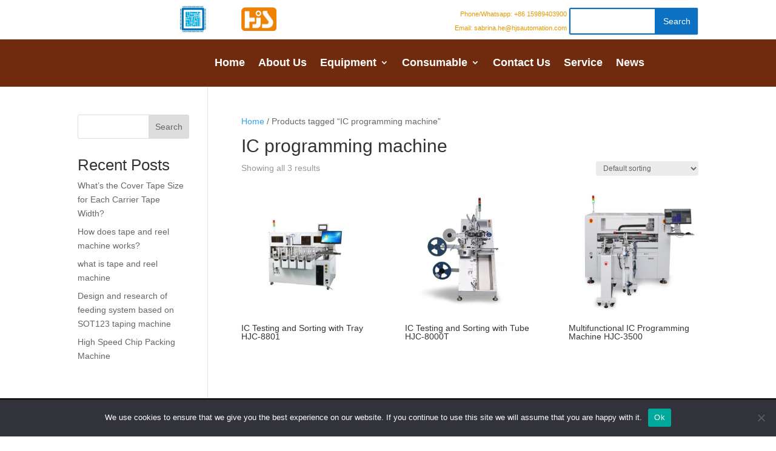

--- FILE ---
content_type: text/html; charset=utf-8
request_url: https://www.google.com/recaptcha/api2/anchor?ar=1&k=6LfppdAkAAAAALcLzcWzoA_2bl8gEYt33VY2vGmD&co=aHR0cHM6Ly93d3cuc21kdGFwaW5nLmNvbTo0NDM.&hl=en&v=N67nZn4AqZkNcbeMu4prBgzg&size=invisible&anchor-ms=20000&execute-ms=30000&cb=mpygfvsw97wo
body_size: 48926
content:
<!DOCTYPE HTML><html dir="ltr" lang="en"><head><meta http-equiv="Content-Type" content="text/html; charset=UTF-8">
<meta http-equiv="X-UA-Compatible" content="IE=edge">
<title>reCAPTCHA</title>
<style type="text/css">
/* cyrillic-ext */
@font-face {
  font-family: 'Roboto';
  font-style: normal;
  font-weight: 400;
  font-stretch: 100%;
  src: url(//fonts.gstatic.com/s/roboto/v48/KFO7CnqEu92Fr1ME7kSn66aGLdTylUAMa3GUBHMdazTgWw.woff2) format('woff2');
  unicode-range: U+0460-052F, U+1C80-1C8A, U+20B4, U+2DE0-2DFF, U+A640-A69F, U+FE2E-FE2F;
}
/* cyrillic */
@font-face {
  font-family: 'Roboto';
  font-style: normal;
  font-weight: 400;
  font-stretch: 100%;
  src: url(//fonts.gstatic.com/s/roboto/v48/KFO7CnqEu92Fr1ME7kSn66aGLdTylUAMa3iUBHMdazTgWw.woff2) format('woff2');
  unicode-range: U+0301, U+0400-045F, U+0490-0491, U+04B0-04B1, U+2116;
}
/* greek-ext */
@font-face {
  font-family: 'Roboto';
  font-style: normal;
  font-weight: 400;
  font-stretch: 100%;
  src: url(//fonts.gstatic.com/s/roboto/v48/KFO7CnqEu92Fr1ME7kSn66aGLdTylUAMa3CUBHMdazTgWw.woff2) format('woff2');
  unicode-range: U+1F00-1FFF;
}
/* greek */
@font-face {
  font-family: 'Roboto';
  font-style: normal;
  font-weight: 400;
  font-stretch: 100%;
  src: url(//fonts.gstatic.com/s/roboto/v48/KFO7CnqEu92Fr1ME7kSn66aGLdTylUAMa3-UBHMdazTgWw.woff2) format('woff2');
  unicode-range: U+0370-0377, U+037A-037F, U+0384-038A, U+038C, U+038E-03A1, U+03A3-03FF;
}
/* math */
@font-face {
  font-family: 'Roboto';
  font-style: normal;
  font-weight: 400;
  font-stretch: 100%;
  src: url(//fonts.gstatic.com/s/roboto/v48/KFO7CnqEu92Fr1ME7kSn66aGLdTylUAMawCUBHMdazTgWw.woff2) format('woff2');
  unicode-range: U+0302-0303, U+0305, U+0307-0308, U+0310, U+0312, U+0315, U+031A, U+0326-0327, U+032C, U+032F-0330, U+0332-0333, U+0338, U+033A, U+0346, U+034D, U+0391-03A1, U+03A3-03A9, U+03B1-03C9, U+03D1, U+03D5-03D6, U+03F0-03F1, U+03F4-03F5, U+2016-2017, U+2034-2038, U+203C, U+2040, U+2043, U+2047, U+2050, U+2057, U+205F, U+2070-2071, U+2074-208E, U+2090-209C, U+20D0-20DC, U+20E1, U+20E5-20EF, U+2100-2112, U+2114-2115, U+2117-2121, U+2123-214F, U+2190, U+2192, U+2194-21AE, U+21B0-21E5, U+21F1-21F2, U+21F4-2211, U+2213-2214, U+2216-22FF, U+2308-230B, U+2310, U+2319, U+231C-2321, U+2336-237A, U+237C, U+2395, U+239B-23B7, U+23D0, U+23DC-23E1, U+2474-2475, U+25AF, U+25B3, U+25B7, U+25BD, U+25C1, U+25CA, U+25CC, U+25FB, U+266D-266F, U+27C0-27FF, U+2900-2AFF, U+2B0E-2B11, U+2B30-2B4C, U+2BFE, U+3030, U+FF5B, U+FF5D, U+1D400-1D7FF, U+1EE00-1EEFF;
}
/* symbols */
@font-face {
  font-family: 'Roboto';
  font-style: normal;
  font-weight: 400;
  font-stretch: 100%;
  src: url(//fonts.gstatic.com/s/roboto/v48/KFO7CnqEu92Fr1ME7kSn66aGLdTylUAMaxKUBHMdazTgWw.woff2) format('woff2');
  unicode-range: U+0001-000C, U+000E-001F, U+007F-009F, U+20DD-20E0, U+20E2-20E4, U+2150-218F, U+2190, U+2192, U+2194-2199, U+21AF, U+21E6-21F0, U+21F3, U+2218-2219, U+2299, U+22C4-22C6, U+2300-243F, U+2440-244A, U+2460-24FF, U+25A0-27BF, U+2800-28FF, U+2921-2922, U+2981, U+29BF, U+29EB, U+2B00-2BFF, U+4DC0-4DFF, U+FFF9-FFFB, U+10140-1018E, U+10190-1019C, U+101A0, U+101D0-101FD, U+102E0-102FB, U+10E60-10E7E, U+1D2C0-1D2D3, U+1D2E0-1D37F, U+1F000-1F0FF, U+1F100-1F1AD, U+1F1E6-1F1FF, U+1F30D-1F30F, U+1F315, U+1F31C, U+1F31E, U+1F320-1F32C, U+1F336, U+1F378, U+1F37D, U+1F382, U+1F393-1F39F, U+1F3A7-1F3A8, U+1F3AC-1F3AF, U+1F3C2, U+1F3C4-1F3C6, U+1F3CA-1F3CE, U+1F3D4-1F3E0, U+1F3ED, U+1F3F1-1F3F3, U+1F3F5-1F3F7, U+1F408, U+1F415, U+1F41F, U+1F426, U+1F43F, U+1F441-1F442, U+1F444, U+1F446-1F449, U+1F44C-1F44E, U+1F453, U+1F46A, U+1F47D, U+1F4A3, U+1F4B0, U+1F4B3, U+1F4B9, U+1F4BB, U+1F4BF, U+1F4C8-1F4CB, U+1F4D6, U+1F4DA, U+1F4DF, U+1F4E3-1F4E6, U+1F4EA-1F4ED, U+1F4F7, U+1F4F9-1F4FB, U+1F4FD-1F4FE, U+1F503, U+1F507-1F50B, U+1F50D, U+1F512-1F513, U+1F53E-1F54A, U+1F54F-1F5FA, U+1F610, U+1F650-1F67F, U+1F687, U+1F68D, U+1F691, U+1F694, U+1F698, U+1F6AD, U+1F6B2, U+1F6B9-1F6BA, U+1F6BC, U+1F6C6-1F6CF, U+1F6D3-1F6D7, U+1F6E0-1F6EA, U+1F6F0-1F6F3, U+1F6F7-1F6FC, U+1F700-1F7FF, U+1F800-1F80B, U+1F810-1F847, U+1F850-1F859, U+1F860-1F887, U+1F890-1F8AD, U+1F8B0-1F8BB, U+1F8C0-1F8C1, U+1F900-1F90B, U+1F93B, U+1F946, U+1F984, U+1F996, U+1F9E9, U+1FA00-1FA6F, U+1FA70-1FA7C, U+1FA80-1FA89, U+1FA8F-1FAC6, U+1FACE-1FADC, U+1FADF-1FAE9, U+1FAF0-1FAF8, U+1FB00-1FBFF;
}
/* vietnamese */
@font-face {
  font-family: 'Roboto';
  font-style: normal;
  font-weight: 400;
  font-stretch: 100%;
  src: url(//fonts.gstatic.com/s/roboto/v48/KFO7CnqEu92Fr1ME7kSn66aGLdTylUAMa3OUBHMdazTgWw.woff2) format('woff2');
  unicode-range: U+0102-0103, U+0110-0111, U+0128-0129, U+0168-0169, U+01A0-01A1, U+01AF-01B0, U+0300-0301, U+0303-0304, U+0308-0309, U+0323, U+0329, U+1EA0-1EF9, U+20AB;
}
/* latin-ext */
@font-face {
  font-family: 'Roboto';
  font-style: normal;
  font-weight: 400;
  font-stretch: 100%;
  src: url(//fonts.gstatic.com/s/roboto/v48/KFO7CnqEu92Fr1ME7kSn66aGLdTylUAMa3KUBHMdazTgWw.woff2) format('woff2');
  unicode-range: U+0100-02BA, U+02BD-02C5, U+02C7-02CC, U+02CE-02D7, U+02DD-02FF, U+0304, U+0308, U+0329, U+1D00-1DBF, U+1E00-1E9F, U+1EF2-1EFF, U+2020, U+20A0-20AB, U+20AD-20C0, U+2113, U+2C60-2C7F, U+A720-A7FF;
}
/* latin */
@font-face {
  font-family: 'Roboto';
  font-style: normal;
  font-weight: 400;
  font-stretch: 100%;
  src: url(//fonts.gstatic.com/s/roboto/v48/KFO7CnqEu92Fr1ME7kSn66aGLdTylUAMa3yUBHMdazQ.woff2) format('woff2');
  unicode-range: U+0000-00FF, U+0131, U+0152-0153, U+02BB-02BC, U+02C6, U+02DA, U+02DC, U+0304, U+0308, U+0329, U+2000-206F, U+20AC, U+2122, U+2191, U+2193, U+2212, U+2215, U+FEFF, U+FFFD;
}
/* cyrillic-ext */
@font-face {
  font-family: 'Roboto';
  font-style: normal;
  font-weight: 500;
  font-stretch: 100%;
  src: url(//fonts.gstatic.com/s/roboto/v48/KFO7CnqEu92Fr1ME7kSn66aGLdTylUAMa3GUBHMdazTgWw.woff2) format('woff2');
  unicode-range: U+0460-052F, U+1C80-1C8A, U+20B4, U+2DE0-2DFF, U+A640-A69F, U+FE2E-FE2F;
}
/* cyrillic */
@font-face {
  font-family: 'Roboto';
  font-style: normal;
  font-weight: 500;
  font-stretch: 100%;
  src: url(//fonts.gstatic.com/s/roboto/v48/KFO7CnqEu92Fr1ME7kSn66aGLdTylUAMa3iUBHMdazTgWw.woff2) format('woff2');
  unicode-range: U+0301, U+0400-045F, U+0490-0491, U+04B0-04B1, U+2116;
}
/* greek-ext */
@font-face {
  font-family: 'Roboto';
  font-style: normal;
  font-weight: 500;
  font-stretch: 100%;
  src: url(//fonts.gstatic.com/s/roboto/v48/KFO7CnqEu92Fr1ME7kSn66aGLdTylUAMa3CUBHMdazTgWw.woff2) format('woff2');
  unicode-range: U+1F00-1FFF;
}
/* greek */
@font-face {
  font-family: 'Roboto';
  font-style: normal;
  font-weight: 500;
  font-stretch: 100%;
  src: url(//fonts.gstatic.com/s/roboto/v48/KFO7CnqEu92Fr1ME7kSn66aGLdTylUAMa3-UBHMdazTgWw.woff2) format('woff2');
  unicode-range: U+0370-0377, U+037A-037F, U+0384-038A, U+038C, U+038E-03A1, U+03A3-03FF;
}
/* math */
@font-face {
  font-family: 'Roboto';
  font-style: normal;
  font-weight: 500;
  font-stretch: 100%;
  src: url(//fonts.gstatic.com/s/roboto/v48/KFO7CnqEu92Fr1ME7kSn66aGLdTylUAMawCUBHMdazTgWw.woff2) format('woff2');
  unicode-range: U+0302-0303, U+0305, U+0307-0308, U+0310, U+0312, U+0315, U+031A, U+0326-0327, U+032C, U+032F-0330, U+0332-0333, U+0338, U+033A, U+0346, U+034D, U+0391-03A1, U+03A3-03A9, U+03B1-03C9, U+03D1, U+03D5-03D6, U+03F0-03F1, U+03F4-03F5, U+2016-2017, U+2034-2038, U+203C, U+2040, U+2043, U+2047, U+2050, U+2057, U+205F, U+2070-2071, U+2074-208E, U+2090-209C, U+20D0-20DC, U+20E1, U+20E5-20EF, U+2100-2112, U+2114-2115, U+2117-2121, U+2123-214F, U+2190, U+2192, U+2194-21AE, U+21B0-21E5, U+21F1-21F2, U+21F4-2211, U+2213-2214, U+2216-22FF, U+2308-230B, U+2310, U+2319, U+231C-2321, U+2336-237A, U+237C, U+2395, U+239B-23B7, U+23D0, U+23DC-23E1, U+2474-2475, U+25AF, U+25B3, U+25B7, U+25BD, U+25C1, U+25CA, U+25CC, U+25FB, U+266D-266F, U+27C0-27FF, U+2900-2AFF, U+2B0E-2B11, U+2B30-2B4C, U+2BFE, U+3030, U+FF5B, U+FF5D, U+1D400-1D7FF, U+1EE00-1EEFF;
}
/* symbols */
@font-face {
  font-family: 'Roboto';
  font-style: normal;
  font-weight: 500;
  font-stretch: 100%;
  src: url(//fonts.gstatic.com/s/roboto/v48/KFO7CnqEu92Fr1ME7kSn66aGLdTylUAMaxKUBHMdazTgWw.woff2) format('woff2');
  unicode-range: U+0001-000C, U+000E-001F, U+007F-009F, U+20DD-20E0, U+20E2-20E4, U+2150-218F, U+2190, U+2192, U+2194-2199, U+21AF, U+21E6-21F0, U+21F3, U+2218-2219, U+2299, U+22C4-22C6, U+2300-243F, U+2440-244A, U+2460-24FF, U+25A0-27BF, U+2800-28FF, U+2921-2922, U+2981, U+29BF, U+29EB, U+2B00-2BFF, U+4DC0-4DFF, U+FFF9-FFFB, U+10140-1018E, U+10190-1019C, U+101A0, U+101D0-101FD, U+102E0-102FB, U+10E60-10E7E, U+1D2C0-1D2D3, U+1D2E0-1D37F, U+1F000-1F0FF, U+1F100-1F1AD, U+1F1E6-1F1FF, U+1F30D-1F30F, U+1F315, U+1F31C, U+1F31E, U+1F320-1F32C, U+1F336, U+1F378, U+1F37D, U+1F382, U+1F393-1F39F, U+1F3A7-1F3A8, U+1F3AC-1F3AF, U+1F3C2, U+1F3C4-1F3C6, U+1F3CA-1F3CE, U+1F3D4-1F3E0, U+1F3ED, U+1F3F1-1F3F3, U+1F3F5-1F3F7, U+1F408, U+1F415, U+1F41F, U+1F426, U+1F43F, U+1F441-1F442, U+1F444, U+1F446-1F449, U+1F44C-1F44E, U+1F453, U+1F46A, U+1F47D, U+1F4A3, U+1F4B0, U+1F4B3, U+1F4B9, U+1F4BB, U+1F4BF, U+1F4C8-1F4CB, U+1F4D6, U+1F4DA, U+1F4DF, U+1F4E3-1F4E6, U+1F4EA-1F4ED, U+1F4F7, U+1F4F9-1F4FB, U+1F4FD-1F4FE, U+1F503, U+1F507-1F50B, U+1F50D, U+1F512-1F513, U+1F53E-1F54A, U+1F54F-1F5FA, U+1F610, U+1F650-1F67F, U+1F687, U+1F68D, U+1F691, U+1F694, U+1F698, U+1F6AD, U+1F6B2, U+1F6B9-1F6BA, U+1F6BC, U+1F6C6-1F6CF, U+1F6D3-1F6D7, U+1F6E0-1F6EA, U+1F6F0-1F6F3, U+1F6F7-1F6FC, U+1F700-1F7FF, U+1F800-1F80B, U+1F810-1F847, U+1F850-1F859, U+1F860-1F887, U+1F890-1F8AD, U+1F8B0-1F8BB, U+1F8C0-1F8C1, U+1F900-1F90B, U+1F93B, U+1F946, U+1F984, U+1F996, U+1F9E9, U+1FA00-1FA6F, U+1FA70-1FA7C, U+1FA80-1FA89, U+1FA8F-1FAC6, U+1FACE-1FADC, U+1FADF-1FAE9, U+1FAF0-1FAF8, U+1FB00-1FBFF;
}
/* vietnamese */
@font-face {
  font-family: 'Roboto';
  font-style: normal;
  font-weight: 500;
  font-stretch: 100%;
  src: url(//fonts.gstatic.com/s/roboto/v48/KFO7CnqEu92Fr1ME7kSn66aGLdTylUAMa3OUBHMdazTgWw.woff2) format('woff2');
  unicode-range: U+0102-0103, U+0110-0111, U+0128-0129, U+0168-0169, U+01A0-01A1, U+01AF-01B0, U+0300-0301, U+0303-0304, U+0308-0309, U+0323, U+0329, U+1EA0-1EF9, U+20AB;
}
/* latin-ext */
@font-face {
  font-family: 'Roboto';
  font-style: normal;
  font-weight: 500;
  font-stretch: 100%;
  src: url(//fonts.gstatic.com/s/roboto/v48/KFO7CnqEu92Fr1ME7kSn66aGLdTylUAMa3KUBHMdazTgWw.woff2) format('woff2');
  unicode-range: U+0100-02BA, U+02BD-02C5, U+02C7-02CC, U+02CE-02D7, U+02DD-02FF, U+0304, U+0308, U+0329, U+1D00-1DBF, U+1E00-1E9F, U+1EF2-1EFF, U+2020, U+20A0-20AB, U+20AD-20C0, U+2113, U+2C60-2C7F, U+A720-A7FF;
}
/* latin */
@font-face {
  font-family: 'Roboto';
  font-style: normal;
  font-weight: 500;
  font-stretch: 100%;
  src: url(//fonts.gstatic.com/s/roboto/v48/KFO7CnqEu92Fr1ME7kSn66aGLdTylUAMa3yUBHMdazQ.woff2) format('woff2');
  unicode-range: U+0000-00FF, U+0131, U+0152-0153, U+02BB-02BC, U+02C6, U+02DA, U+02DC, U+0304, U+0308, U+0329, U+2000-206F, U+20AC, U+2122, U+2191, U+2193, U+2212, U+2215, U+FEFF, U+FFFD;
}
/* cyrillic-ext */
@font-face {
  font-family: 'Roboto';
  font-style: normal;
  font-weight: 900;
  font-stretch: 100%;
  src: url(//fonts.gstatic.com/s/roboto/v48/KFO7CnqEu92Fr1ME7kSn66aGLdTylUAMa3GUBHMdazTgWw.woff2) format('woff2');
  unicode-range: U+0460-052F, U+1C80-1C8A, U+20B4, U+2DE0-2DFF, U+A640-A69F, U+FE2E-FE2F;
}
/* cyrillic */
@font-face {
  font-family: 'Roboto';
  font-style: normal;
  font-weight: 900;
  font-stretch: 100%;
  src: url(//fonts.gstatic.com/s/roboto/v48/KFO7CnqEu92Fr1ME7kSn66aGLdTylUAMa3iUBHMdazTgWw.woff2) format('woff2');
  unicode-range: U+0301, U+0400-045F, U+0490-0491, U+04B0-04B1, U+2116;
}
/* greek-ext */
@font-face {
  font-family: 'Roboto';
  font-style: normal;
  font-weight: 900;
  font-stretch: 100%;
  src: url(//fonts.gstatic.com/s/roboto/v48/KFO7CnqEu92Fr1ME7kSn66aGLdTylUAMa3CUBHMdazTgWw.woff2) format('woff2');
  unicode-range: U+1F00-1FFF;
}
/* greek */
@font-face {
  font-family: 'Roboto';
  font-style: normal;
  font-weight: 900;
  font-stretch: 100%;
  src: url(//fonts.gstatic.com/s/roboto/v48/KFO7CnqEu92Fr1ME7kSn66aGLdTylUAMa3-UBHMdazTgWw.woff2) format('woff2');
  unicode-range: U+0370-0377, U+037A-037F, U+0384-038A, U+038C, U+038E-03A1, U+03A3-03FF;
}
/* math */
@font-face {
  font-family: 'Roboto';
  font-style: normal;
  font-weight: 900;
  font-stretch: 100%;
  src: url(//fonts.gstatic.com/s/roboto/v48/KFO7CnqEu92Fr1ME7kSn66aGLdTylUAMawCUBHMdazTgWw.woff2) format('woff2');
  unicode-range: U+0302-0303, U+0305, U+0307-0308, U+0310, U+0312, U+0315, U+031A, U+0326-0327, U+032C, U+032F-0330, U+0332-0333, U+0338, U+033A, U+0346, U+034D, U+0391-03A1, U+03A3-03A9, U+03B1-03C9, U+03D1, U+03D5-03D6, U+03F0-03F1, U+03F4-03F5, U+2016-2017, U+2034-2038, U+203C, U+2040, U+2043, U+2047, U+2050, U+2057, U+205F, U+2070-2071, U+2074-208E, U+2090-209C, U+20D0-20DC, U+20E1, U+20E5-20EF, U+2100-2112, U+2114-2115, U+2117-2121, U+2123-214F, U+2190, U+2192, U+2194-21AE, U+21B0-21E5, U+21F1-21F2, U+21F4-2211, U+2213-2214, U+2216-22FF, U+2308-230B, U+2310, U+2319, U+231C-2321, U+2336-237A, U+237C, U+2395, U+239B-23B7, U+23D0, U+23DC-23E1, U+2474-2475, U+25AF, U+25B3, U+25B7, U+25BD, U+25C1, U+25CA, U+25CC, U+25FB, U+266D-266F, U+27C0-27FF, U+2900-2AFF, U+2B0E-2B11, U+2B30-2B4C, U+2BFE, U+3030, U+FF5B, U+FF5D, U+1D400-1D7FF, U+1EE00-1EEFF;
}
/* symbols */
@font-face {
  font-family: 'Roboto';
  font-style: normal;
  font-weight: 900;
  font-stretch: 100%;
  src: url(//fonts.gstatic.com/s/roboto/v48/KFO7CnqEu92Fr1ME7kSn66aGLdTylUAMaxKUBHMdazTgWw.woff2) format('woff2');
  unicode-range: U+0001-000C, U+000E-001F, U+007F-009F, U+20DD-20E0, U+20E2-20E4, U+2150-218F, U+2190, U+2192, U+2194-2199, U+21AF, U+21E6-21F0, U+21F3, U+2218-2219, U+2299, U+22C4-22C6, U+2300-243F, U+2440-244A, U+2460-24FF, U+25A0-27BF, U+2800-28FF, U+2921-2922, U+2981, U+29BF, U+29EB, U+2B00-2BFF, U+4DC0-4DFF, U+FFF9-FFFB, U+10140-1018E, U+10190-1019C, U+101A0, U+101D0-101FD, U+102E0-102FB, U+10E60-10E7E, U+1D2C0-1D2D3, U+1D2E0-1D37F, U+1F000-1F0FF, U+1F100-1F1AD, U+1F1E6-1F1FF, U+1F30D-1F30F, U+1F315, U+1F31C, U+1F31E, U+1F320-1F32C, U+1F336, U+1F378, U+1F37D, U+1F382, U+1F393-1F39F, U+1F3A7-1F3A8, U+1F3AC-1F3AF, U+1F3C2, U+1F3C4-1F3C6, U+1F3CA-1F3CE, U+1F3D4-1F3E0, U+1F3ED, U+1F3F1-1F3F3, U+1F3F5-1F3F7, U+1F408, U+1F415, U+1F41F, U+1F426, U+1F43F, U+1F441-1F442, U+1F444, U+1F446-1F449, U+1F44C-1F44E, U+1F453, U+1F46A, U+1F47D, U+1F4A3, U+1F4B0, U+1F4B3, U+1F4B9, U+1F4BB, U+1F4BF, U+1F4C8-1F4CB, U+1F4D6, U+1F4DA, U+1F4DF, U+1F4E3-1F4E6, U+1F4EA-1F4ED, U+1F4F7, U+1F4F9-1F4FB, U+1F4FD-1F4FE, U+1F503, U+1F507-1F50B, U+1F50D, U+1F512-1F513, U+1F53E-1F54A, U+1F54F-1F5FA, U+1F610, U+1F650-1F67F, U+1F687, U+1F68D, U+1F691, U+1F694, U+1F698, U+1F6AD, U+1F6B2, U+1F6B9-1F6BA, U+1F6BC, U+1F6C6-1F6CF, U+1F6D3-1F6D7, U+1F6E0-1F6EA, U+1F6F0-1F6F3, U+1F6F7-1F6FC, U+1F700-1F7FF, U+1F800-1F80B, U+1F810-1F847, U+1F850-1F859, U+1F860-1F887, U+1F890-1F8AD, U+1F8B0-1F8BB, U+1F8C0-1F8C1, U+1F900-1F90B, U+1F93B, U+1F946, U+1F984, U+1F996, U+1F9E9, U+1FA00-1FA6F, U+1FA70-1FA7C, U+1FA80-1FA89, U+1FA8F-1FAC6, U+1FACE-1FADC, U+1FADF-1FAE9, U+1FAF0-1FAF8, U+1FB00-1FBFF;
}
/* vietnamese */
@font-face {
  font-family: 'Roboto';
  font-style: normal;
  font-weight: 900;
  font-stretch: 100%;
  src: url(//fonts.gstatic.com/s/roboto/v48/KFO7CnqEu92Fr1ME7kSn66aGLdTylUAMa3OUBHMdazTgWw.woff2) format('woff2');
  unicode-range: U+0102-0103, U+0110-0111, U+0128-0129, U+0168-0169, U+01A0-01A1, U+01AF-01B0, U+0300-0301, U+0303-0304, U+0308-0309, U+0323, U+0329, U+1EA0-1EF9, U+20AB;
}
/* latin-ext */
@font-face {
  font-family: 'Roboto';
  font-style: normal;
  font-weight: 900;
  font-stretch: 100%;
  src: url(//fonts.gstatic.com/s/roboto/v48/KFO7CnqEu92Fr1ME7kSn66aGLdTylUAMa3KUBHMdazTgWw.woff2) format('woff2');
  unicode-range: U+0100-02BA, U+02BD-02C5, U+02C7-02CC, U+02CE-02D7, U+02DD-02FF, U+0304, U+0308, U+0329, U+1D00-1DBF, U+1E00-1E9F, U+1EF2-1EFF, U+2020, U+20A0-20AB, U+20AD-20C0, U+2113, U+2C60-2C7F, U+A720-A7FF;
}
/* latin */
@font-face {
  font-family: 'Roboto';
  font-style: normal;
  font-weight: 900;
  font-stretch: 100%;
  src: url(//fonts.gstatic.com/s/roboto/v48/KFO7CnqEu92Fr1ME7kSn66aGLdTylUAMa3yUBHMdazQ.woff2) format('woff2');
  unicode-range: U+0000-00FF, U+0131, U+0152-0153, U+02BB-02BC, U+02C6, U+02DA, U+02DC, U+0304, U+0308, U+0329, U+2000-206F, U+20AC, U+2122, U+2191, U+2193, U+2212, U+2215, U+FEFF, U+FFFD;
}

</style>
<link rel="stylesheet" type="text/css" href="https://www.gstatic.com/recaptcha/releases/N67nZn4AqZkNcbeMu4prBgzg/styles__ltr.css">
<script nonce="5c7Kt8OHGq12zSZlWXNitA" type="text/javascript">window['__recaptcha_api'] = 'https://www.google.com/recaptcha/api2/';</script>
<script type="text/javascript" src="https://www.gstatic.com/recaptcha/releases/N67nZn4AqZkNcbeMu4prBgzg/recaptcha__en.js" nonce="5c7Kt8OHGq12zSZlWXNitA">
      
    </script></head>
<body><div id="rc-anchor-alert" class="rc-anchor-alert"></div>
<input type="hidden" id="recaptcha-token" value="[base64]">
<script type="text/javascript" nonce="5c7Kt8OHGq12zSZlWXNitA">
      recaptcha.anchor.Main.init("[\x22ainput\x22,[\x22bgdata\x22,\x22\x22,\[base64]/[base64]/[base64]/[base64]/[base64]/[base64]/[base64]/[base64]/bmV3IFlbcV0oQVswXSk6aD09Mj9uZXcgWVtxXShBWzBdLEFbMV0pOmg9PTM/bmV3IFlbcV0oQVswXSxBWzFdLEFbMl0pOmg9PTQ/[base64]/aXcoSS5ILEkpOngoOCx0cnVlLEkpfSxFMj12LnJlcXVlc3RJZGxlQ2FsbGJhY2s/[base64]/[base64]/[base64]/[base64]\\u003d\x22,\[base64]\\u003d\x22,\x22wrFgw5VJw6YOw4o8Jx3CihnDqncGw5TCoBpCC8OOwoEgwp5fCMKbw6zCqcOIPsK9wo/DqA3CmgHCjDbDlsKEESUuwqthWXIPwpTDononIhvCk8K0O8KXNUXDrMOER8OJUsKmQ1bDvCXCrMOaXUsmRMOqc8KRworDoX/Ds1sdwqrDhMOmV8Ohw53CpEnDicODw5/DvsKALsOAwpHDoRRsw6pyI8KWw6PDmXdWSW3DiDtdw6/CjsKfVsO1w5zDkMKQCMK0w5xbTMOhUMKQIcK7K2wgwplowrF+woRewrPDhmRowpxRQV/CrkwzwrrDmsOUGSc1f3FVSSLDhMOewpnDoj55w6kgHxxzAnBMwqM9W38oIU03Gk/ChA15w6nDpyHCjcKrw53CmXx7Lm0owpDDiEfCpMOrw6Z8w4Zdw7XDrcKawoMvbRLCh8K3wrUPwoRnwpzCmcKGw4rDukVXezJaw6xVN3AhVB7Dj8KuwrtRYXdGXmM/wq3CoV7Dt2zDqSDCuC/DnMKdXjo4w7HDug1Qw4XCi8OINg/Dm8OHesKxwpJnYMKyw7RFCB7DsH7DrmzDlEp+wolhw7cDZcKxw6k0wpBBIipiw7XCpgzDgkU/[base64]/[base64]/CvMOmMSBiwqI8w6oBHR/DgVxLMcOhwqh8wp/DjS91woNTU8ORQMKTwrjCkcKRwpzCk2sswohBwrvCgMOIwozDrW7Do8OmCMKlwp7CizJCAHciHjfCs8K1wolMw6pEwqEwIsKdLMKUwqLDuAXCtiwRw7xxBX/DqcK6wrtceEhnPcKFwrcsZ8OXdmV9w7AlwoNhCynCrsORw4/CisOeKQxnw77DkcKOwrHDsRLDnFnDm2/CscOFw45Ew6wJw7/[base64]/DocK7w5QXNzLCiMOaZXRhEcK9wrTCqsKhw6/Du8OFw4/[base64]/N0jDlUHClMOBb8OlEcKFOhUPwqHCjE8Cw7jCrFHCjsOnYsK/OlfCr8KDwobDpsK6w6I5w5HCoMOnwpfCjV9MwpxNMVrDo8K3w7fCqsKfUTUnERkwwo8/bsKhwoVpIMOQwpzDqsKtwrPDoMKGw7Nlw5vDlMOZw6ZPwptQwr7CvQoKW8KtYWdOwo3DiMOzwp1Hw69aw6LCshY0YcO/PsOQERolSVdUOVURBw7CozvDownCrcKkwpEvwpPDtMO9WGA3bj9Qw5Ntf8O7wpfDlMKnwp0sX8OTwqgle8OEwoA9esOhH2HChMKxah/[base64]/CrsOHw4bDlcOHwobDgxwQw6zChHA0wobDnMKiQ8KOw7DCtsKffmzCsMKpE8KVNsKBwo8ieMOMNUjDs8KcVjTDp8Ozw7LDgMOEJ8O7w6bDhX7CssO9esKbw6YFIyvDs8OeFsOIwoxDwqFMw4cVPsKYf2FSwpRcw5YqO8KUw7vDpWkvV8O2aQhJwrXDvsOswqEzw54/[base64]/I1LDo8K1WxcGa8OcX0Vmw4DChzgqw7ZjDnPDvcKJwoTDlsOrw53Dk8OeWcOsw4nCm8KyQsO9w67DhcK4wpfDlwAIBcOOwqbDr8Orw6wGKRYsQsOow5nDtTR/w45/w5bDi2dSwovDpkjClMKPw7jDl8OswrzCmcKvbMOlG8KFZsOdw6ZZwp9Gw7xUw5jCs8Olw6UFV8KREkfCkyrCthvDnMKgwrXCjF/ChcKFXh5bfC/[base64]/CisKww5lHXsKYchbDtx3DgMKlw4AHL8Oiw6xrQMOtwpvCvcKiw4nCoMK2wp98w6Y0f8O/wqsMwqHCoGBbW8O5w4/Cj2RawqjCn8O9NlVYw65WwpXCk8KPwq0xD8Kjw6kcwonDi8OuU8ODAMK1woFOIjLCmsKvw5o4AxfDqUfChAszw7zCiGYxwonCncOLE8KlHTkTwqrCscKyPW/DgMKiPUvDi1bDiBDDhC0kcsOhGsKDYsO6w4t5w51Vwr7DpcKvwrPDogfCo8K/[base64]/OCzDnyrDksKhw5nCq8KdwoHCuGLCucKtwpFyCMOgPcKdfSUXw5VwwoEAYXs0DsOwbiHCvR3Cs8OsDCLCiCzDiUpYE8O8wonCisOcw5Bhw4k9w7ZQc8OAUcKeScKOwqgISsOAwqsVKlrCucKbTMKEw7TDh8OCNMKpOQTCtXhow653cRXDmjMhCsK9wq/DiU/DuR1eF8ObdmbCvirCucKuTcOQwqbDhHE7BcO1EsO9wqASwr/Dg3HDrTkZwrDDoMKiY8K4QcKrw485w6JKTsKAOXYgw5IaPx/DmcKyw599N8OIwrjDmG5BBMOrwpbDosOrw5DDnF4+c8KKFcKkwqQyM2wyw4UBwpTDtMKzwpQyWybCjyXDj8Kaw5FbwrJZwrrCpCMLHMOvJkhrw7/[base64]/DvMKMe8ORfsOUw5nDsywHwpEGwr/DkTxfSMKnFBhQw4rDqR7Cr8OTJsKJW8OuwozDgMO3Z8O0woDDoMKww5JVdFZWwprClMKSwrdRXsOEKsKKwrlXJ8KtwrN5wrnCv8O2c8KOw5HDjMKOUWfDlDHCpsK+w5zDt8K6SHB/MMKKfcOlwqx4wqc+DEUHBC5qwqHCiUnCmMKCcRPDqk7CsEkubFrDpzI5XMKHM8OlJj7DqknDmcO7wqNdwptQHR7ChMOuw4EzRlLCniDDjm9BAsO5w7bDoTRkwqTCgcOeIAMxwoHCn8Kmbk/DpjQTw6V1XcK3WMKMw6HDs1vDl8KMwqrCtsKxwqAvKsONwpfClTY1w4nDlsOafSjCvkceNhnCuk3DmcOCw41qDyTDpnbDtsOfwrALwoTDjlLDgz5HwrPCnTjCl8OqL11iOkXCmTXDv8OZwqbDqcKdKWzCtn/DmMK7F8OawoPCjRZDw44LHcORRCFJWcK6w7ghwrXDj09QTsKrAjJ4w6PDrcOmwqfDj8KvwoTCu8KCwq4wEsKZw5B4wrDChcOUOkUPw47DocOHwqTCpcOgS8Kiw4MpAgpNw60TwpVwIV1+w6A/PMKMwrlTDR3DuglNSn7DncK6w4nDncOJw79ALEnCtwvCtmLCh8O2BxTCtlzCl8Klw6VEwobDtMKofcKCwrcZEQZmwqPDiMKAPjZHOMOAb8OWeBHCscOLw4JUFsO+MAggw4zCmcOjScOfw7zCmWbCjERsajYlcnLDosKBwq/CnAUQfsODQsOUwr/Cs8KIcMO9w64PfcOUwrcww557wq/[base64]/Dq1FxwqIuw7PCughEw4jChMO3w73Duzhpc390fj7DiMO8ADxAw5lSSsOXw55iVsOWcsKjw6/[base64]/DqcKYSQ0ow4vClDQbG8OgwrcFRcKsw6cLwp8tw45Gw6wodMK9w6PCkcKRwqvCg8K2L0XDnV/Dm0/CuTdIwqnDvQsHYsKWw7lOeMK4P3khUgROV8OMwq7Dj8Olw7zCqcKoCcOCCWtibMK8PShPwq/DmsKPw4XDlMOWwq9bwqtBdcOEw7nClFrClHc/wqJkw4dXw7jCoWNcUnljwqYGwrPCp8KCNkMqdsKlw5oAIDNBwqtRwoYXEVplwrfCtHHCtBUYF8OVcy3DsMKmBxRbbVzDj8Olw7jCigYIDcOvw7LCo2JyD1/CuADDj2F4wop1JsK3w6/CqcKtOwoOw4rCjSbChRx/wrJ7w5PCr2scewpCwq/CncK1IcKJDzrCqHHDkMKlwr/Dh2FEF8KHZWvDvAPCv8OywoBORz/ClcK/[base64]/NsOew4gNJMOMwqrCrU4Tw7rDgsKdJwfDtU/CisKzw6PCjTPCl2R/X8K+aH3Dr0TCn8O8w4cqZ8KZSzUORsKpw4fChDbDtcK+X8OBwq3DkcKawp8reg/Cr17DnSACwqR5w6HDi8Ksw43Cm8Kow5rDhEJoZsKWXhMaV0XDu1gLwpjDu3bCn03Ci8Ocwqliw54mIcKZfcKZHMKdw65qfEHCjcO3w5N2G8OmAibDrMKUwoHDmsO1Ez7DoDQMTMO4w6TDnX/Cp3HCohXCp8KDKcOOw5N6AMOwKBYWHsOlw7fDkcKswoFvEVHDocOvw5XCn3nDlBDDoHRnZcOuV8OLwqvCt8OLwprCqAjDtsKGGMKVDUbDs8KjwotIH1/[base64]/DlcKBw7bCrcKuw5hUasKmAsO/TTNbHkcvSsKVw4pOwp5TwqAIw65sw6l3wqJ2wqzDssO0XHNiwoExRh7Ds8OEAcKMw7PDrMKnBcO0PR/DrgfCvMK7QV/CvsK5woTCtMOpP8O6d8O5YcKLTB3DqcKHShIuwqZXKcOCw5MDwoHDqcKYNAlAwqk5TsKAVcK9ExrDhG7DocOwAMOTVsOXesKfVWJmw6F1w5gtw5gGTMOfw47Dqh/DpsKCwoDCmsKWw5PDiMKEwrDCu8OWw4nDqiszeHtAUsKawrAfOFTCk2PCvTfClcK5TMO6w4koIMKfCMKBCsKbMGpwesKNDgxvMT3Dhj7DnDQ2HcObw43DnsOIw4QoTVrDkFQbwpTDuhjDhAJ5wojChcKCHh7CnkXCvsOwdUjCi1LDrsKyIMOcGMK4wozCu8ODw4g/w6jDtMOjLSHDqjbCg1/Cu3VLw6PChnYzRl4jJ8OpOsOow7nDlMOZOcO6wqhFdsKwwrnDjcK7w5rDksKiwoDCjhTCqi/CnU5PMG7Dnx3DniDCvMOnF8KCVmAHIVXCtMOXH3PDhcKkw53Dv8OkDxYlwqTDrSzDnsKkw5ZFwoIsLsK/I8KjVsKYFAXDskHCtMOeKmBCwrRVwoNuw4bDlHc1PRU5AMOdw5dvXHDCu8KmUsKcM8Kxw4wcw6vCti3DmV/CgznCg8K4fMKkWkQ+NG93a8OCS8O2E8KmZHMXw5/DtULDq8OHTcK7wqrCnMOvwqhMSMKgwp/CkwDCt8OLwoHDoQhTwrdgw6zCvMKRw7/CjifDsx8owp3Cj8Krw7AkwoHDkR0ewqDClVhdAsKwb8OMw6N2wqpxwo/[base64]/wp4DOWthw5fDon/CgsKraFp9worDqhA6QMKjCn1jOEscbcKKwobCusOVIcKGwrHCnj3DnSfDvTAPw6nDrH7CmAPCusOLQFJ4wqPDqTjCin/DqcKkZwobQMOxw4pvJTLDgsKOwo7DmMOJfcO1w4MHOydjVCTCh3/Ch8OOSMKCaFTCs21yccKmwo5lw4Z1wrzCo8OtwqzDncKFKcOePSfDqcO9w4rClkF/w6gTasKawqVZZMOlbA3DvHDDoTBcIcOmb17DhcOtwoTChxrCpHnChcKEbVRsw4vCsCPCn17ChDJQCMKNXMO8Ax3CpcKkwrTCucO5WSjDgm04HcKWJsOLwqRvw6rCvMOdKsOiw7XCki/CtCnCv0c0fcKWfgYxw5/[base64]/CjsOnNifDp33DuMKDHgPDk8Olw5nCq0s+wrxawqJTHMKTU01JS3YBw68nwqzCqV8gS8OWL8KTcsKow4nCkcO/[base64]/Dr8KtwpzDviDCicO3bVLDh8OdwozDhcKWw4/DjcO9EzLChm/DqsOKwpHCkMOZYcKJw5DDrWQ5IgQ9W8OpaW53EsOtKcOsBFkrwqHCrMOkX8ORXEMlwr3DkFFTwrocH8KSwqnCpHNxw4IkFMK0w4rCpsObw5nCscKSDcKjVBtEPy/Dk8Odw58+wplFdVsLw4TDpG3DnMKvw6HCscOqwrvCosOXwpcJB8KkWB3Cr0zDscOxwr1KEMKJGErCognDhcOSw4XDkcKLbDfClMOROC3CplM4VMOSwrXCucKOw4sWD0hOcRPCpsKaw5UOXcOzRG/Dg8KNVWjCosOfw4RgaMKnE8KnfcKfKMKnwqRewojCtCstwp5rw7TDty1CwpPCkGUswo7DqGVuCMORwpBQw7rDjUrCun4WwqbCp8OMw6vCl8KswqVcEWMpBGPDsT1/bMKRZlHDvcKbUAl3VMOEwqcXMicnKMOtw4PDsETDmcOqUMO4LMOeJ8KZwoZxfwQZVT0uditBwpzDh0MANzhrw4puw7M/w6jDjxtdEzJkdzjCgMK/w40CY2YeKsOswqHDnzjDq8OcCWrCoR9oDDV/w7zCuAAIwoxkf1XCt8KkwpXCrCjCkyXDrC8cwrDDk8KZw5oaw7tkemnCqMKFw6zDncOcecOeHMO1wpBUwpIUQBvDjsKcwpLCi3ILQXDDtMOId8Kvwr53wrLCvgppEMOaGsKZWlLCjGoqCm3DjgvDo8OhwrU8bsKveMOnw5xoM8KHOsO/[base64]/DlmkLw5jCj8Kjw7JANH7CpGvDocKlMcKwwrLDqHk4b8KCwp/CscKbIVR4wojCjMOMEMO7wozDn3nCk3k1C8K/wpXCicKyI8OHwr8Nw7tMCnvDtcK5PwNqFR/CkAbDj8KIw47Cn8OVw6TCq8KyacKmwq/CvDzDvRXDiU4dwq/Ds8KNWMK8E8KyTUAlwpMZwqg5ci7CnyRIw4zDlzDDnXwrwr3DrRbCugd4w6LCv3NEw6FMw6nDqjHDr2cfw7jDhXxHTy1DO3bClQ8fScK5YXXCv8K9XsOowrluI8KgwovCiMOYw6nCmxXCon0lORlKK3A4w4vDryYZcwLCvVVrwq/CkMOcw5VZHcOtwrXCsF4JJsKXAxXCsEHChmYdwqHCm8KGFTNBwoPDrwjCpsO1E8OJw54xwplGw5Ufc8OBB8K+w7LDkMKRRS4uw77DusKlw4AJe8OYw63CsinCpsOYwrlNw67DusONwqbChcOzwpDDu8KXw7oKwo3Dn8ORM35nY8Olwr/DhsOIwowAFTo3wr53ZlnCowDDiMOVw5rCg8OpTMK5bknDgl0Bwr8Jw49ywq7CozvDosO/TjzDiWHDucKYwpfDlBnCiGfDrMOuwoduNgrDsEMrwrFYw5Nqw4BeDMOZDjt4w5TCrsKrw4/CnAzCjCbCvkfCrUbCugVZe8OSGn9qKMKewr3DqXJmw6bCjlfCtsOUOMK3ckDCk8KOwr/DpgvCmEUQw4LCt15TcxMQwrlaGsObIMKVw5DChm7Cv2LCmcK5dsKaSAJAE0ETw73DpcOGw7fDuEYZZgXDlhoFEsOsXCRfJzHDskTDrQACwrM/wpEPacKywrpOwpEBwr1meMOXe1cfIBLCoQvCpBojeR9kREPDncOpw6clw7XClMOrw5luw7TCrcKTPFxhwq7CpFfCsGJELMOMQsKrwrLCvMKiwpTCrMOVb1rDpsOXQXvCuw9yXXtmwpRZwpV+w4vCs8Kkwo/[base64]/ZMKFw4nCiXJ+wpY0RhsfwpvDiEXDuMOHwq/DqMKNEx1fw4DDjcOZwrnCsn3CnA1ZwqluQ8OiRMOqwqXCqcKawqTCpFPClsOwUcKFesKqw7/ChTxkdEd2e8KTccKBBcKewqTChcO2w5QDw6NLw7fCvCE6wrjCrW3DsH3CuGDCtnckw6HCn8KLMcKHwqU1aRsHwoDCiMOiD2PCtkZwwqA5w4FEK8KxWk4TTcK2aFzDqRRdwppRwojDgMOZS8KaFMOhwqRqw5DCl8K1fcKICMKvTcKHEUU+wq/CusKCLgPCsEDDvcKMA1AeRT8bDSTCmcO+P8Oew7hUCcKcw4NIAV7ChSPCrFPCuFHCqsKoeBHDucKAPcOFw7kCa8KGJzXClMKbMAcXQcKlfwhFw4pmdMK1Uw/CicOfwoTCmS1rd8K3dwomwoY7w7HCjMOULMKYRcOJw4hVwpfDksKxwrvDtTs5CcOswoNYwrHDgmcGw7vDhiLCtsKNwqMqwrHDnlTDqhFewoVWSsKNwq3Dkl3CjMO5wofDq8O7wqgKJcKbw5Q5N8KnDcKhSMKyw77DrGhPwrJeZhF2LCJoFG7DjsK/ISTDicOTfcOBw5DCqjDDs8KFWz8mI8OmbTc9XMOeFBPDqB4bHcKrw4jDscKTEUzDt23DtMKEwobDnMOyV8KUw6TCnFnCosKJw6tGwqUKHCHDph8Fwqddwr9ZJwRewrbCjMK3McOpUXLDsF8pwonDj8KRw5/DhGlww7bDscKlVMKTbjZfbgXDj2ALbcKCwojDk2k0HWhwAgPCvxrDvjBSwrM+DwbCpTzDqDEHEMO8w5fCp0PDosKaeUhIw4dnXWcZwrvDr8ODwr0Twr8LwqAdworCr0gxVFvCn1MAbMKXEsKmwr/DvzbCvDTCvSwcXsK1woEpBiDCjcKEwqHCmjTCtcOSw43Di2FWDmLDtk3DmMK3wpFfw6PCiCxEwpzDp2Mnw6PDmWQYM8KGY8KII8K+wrxjw7nDmMO3H2DDlT3DpSnCnErDuR/[base64]/w4Eowpdhw6x/[base64]/w7UsQxERw7U1H8O6BTxrw5Eewo/CiW8Uw5TChsKAGQAsd0HDjW/CscO2w4rCt8KDwpRID2Zvwo/DogPCscKVHUd4woTCvMKbw78FGXY9w47DvkLCpMK+wpIDQMKYBsKmwo3DsmjDnMOiwoZCwrkyAMK0w6gMV8Kxw73Ci8K+wqXCmG/[base64]/[base64]/OsKdwolbNMO/S8O1w5Z4w5XDgjbCpsOBw7TCpSfDtcKrLVnCucKaOMKkH8O1w7LDoBloCMK/w4fDq8K7HcKxwrhQwoLDiksYwppESsKkwoHDj8KvZMOhGX3CgyVPKh5FEi/CmQHDlMOuRWhAwqDDtiNZwoTDg8Kww7TCksO1CmPCpgrDiVPDuWBiZ8OCAR98wonCtMOWUMOQB0kmccKPw4EVw47DtcOLWcKuV3DCmzDCvsKVMsOtPsKTw4BNw4/ClzMDacKTw6JIwphvwoxZw6Fcw64Iwr/DiMKDYlzDo3l/[base64]/[base64]/CuMOPbxbDmMKoGMOHLcKCC1nDsQvDicOIw6zCnsO0w51lwojDqsO/w6XClMKldk5tMcKbwoRXw6/[base64]/Do30awqtSw6Rpw4/CkyzDviDCssOmT0jCiVPDncOvOsKeFilXGULDhHIswqnCm8K6w6jCusKkwqXDpxfCmXTCnXDCn2TDv8KkA8OBwow0wqE6fHlZw7PCkCVvwrsnPng/w5RVDcOSCwnCoE8Two4pZ8Kcc8KswrsGw6bDosOwfsOZLsOZBWI1w7PDrcK+R1UYA8Kfwq4VwojDrzbDm3zDv8Kfwq09exhRfHQ5w5d9w7Igw45nw55SFU8dPUzCpRQ7wqJFwrBuw5jCt8Kdw6jDpRTCosOjDjzDrG7Du8ONwodlwo8RQT/[base64]/GHZiKF0vJi81w6DDjy9bNcOCw4PDu8KVwpDCqMKMOMOHwqfDv8Kxw63DsyI6KsOUaR/ClsOow5YNwr7DocOtMMK1SjrDhgPCunB0w4XCq8OZw6ZtH2giGsOtKUjCq8OewoHDv3ZLZ8OLQgzCgXBjw4/[base64]/DgcKjSUDDmMK9aSDCnWNiwr4lH8Owc0BmwqUQwq1AwqHDkBTChQxow7HDoMKtw6MZc8OuwqjDssKZwpXDuF/CjwdZUDXCusOqRBo3wp11wqlew5vDiyJxGsKzZlQRfV3CjMKHwp7DkXJowrMoKmAAECdZw7d5JBAAw5R4w7YweTxNwpvCmMKsw6jCoMKZwpJNOMOmwrjDnsK7AB7DuHvCvMOVB8OgJcOPwqzDpcKBRx13NUrCmXoeFMO8VcKQaEYJVm84wphZwonCq8KASRYxTMKbwo/DoMOucsOgwr3DgsOUR3TDmGUnw5AWMQ1kw5p/wqHDkcKZKMOlSiclNsKpwpwJOEFXXz/Dl8Oaw4pNw5XDqDXCnDsyeSRNw4J4w7PCsMOUw5huwrvCkxjChsOBBMOdw6zDvsOSVjTDuTvDqMK3wqo7blA7w4IRw716woDCgSDDqXEqJsOuKQRewqfCpw3CgcO1BcKcCcORMMKyw5bClcK6w6dnORtaw6HDjMOow4PDv8Kkw4ouTsK2ecKCw65ewqXDnnjCssKVw6/DnUbCsWMkA03DvcKBw4ghw6PDq33CpsONU8KIE8K9w4bDr8Oaw55/wq/DojXCrMKQw5PCjnLDgcOQKcOiHcO3bxHDtsKPa8KqMF1YwrIew6jDn0/CjcOLw65Xwp8Df3dow4PDiMO0wqXDtsOcwp/DnsKpw4cXwqNjHcKgT8Ojw7PCn8Klw5nCiMKNw40nwqHDgjRYPzIYAcOjwqQSwpXDqlrDgCjDncOGwp7DiRzCicOHwrtywpnCgmvCsWAww6J/[base64]/wozCgDRkw7/[base64]/w4LCvGHCk3MMwpJvF8KXwqvCkcOEQSQBccOhw4bDsV40WMKzw47DuFnCssOKw596ZlEZwqbCl1vCvMOIw7cMw5LDk8KEwrvDtlpkT2DCsMK7CMKiw4XCqsKtw7Rrw5bDr8KwIUfCgMKsZEHCnsKTax/CsSjCq8OjVWbCmTjDhcKRw6N7ZcOoRcKaHsKpACrDv8OXS8OFN8OoQcK/wp7DiMKnQDBxw4XCicOfB1TCm8O7GMKnEMOmwol7wqJlXsORw6/DgcOROcOWEiPCg1zCncOuwrc7wqxfw5krw5LCt0bDgjbCqBHCkx3DqsO4VMORwpvCisOpwobDmsOGw4PCjU0lMsOHeGrDk143w5zCkjlZw6BBDFbCpDXCvF/Cj8O4VsOoI8OFWMOYSxReDmpqwoVyCcK7w4fDvnsgw7kpw6DDvsK2SsK1w5hdw7HDvh/CticeBS7DsEvCpx0Sw7BDw6BcF1XChMOSwovDk8K6wpFVwqnCocOQw7xmwqgDTcOOIsO9FMKDYcOww63ChMOtw5bDjsOPLU4mNiVVwpTDl8KHJ3/CikhvKcO7IMO5w7vDsMKvHcOSXMKGwojDucOawo7DkcOPFhlQw6JowrEsLsKSJ8K5YcOUw6hcKMO3L3rCpl3DssKJwp0ub3jCij/Dj8KYTMOIe8OjCcOqw49dHMKxQTgiXzXDjTnDr8OYw40jFmLDvRBRehx1ayEXHsOwwoTCrMKqYMOtchc7K37DtsO0QcO0X8Kxw70cBMKvwqFIQsKrw4Q2NBwiN3cnWWw8U8OkFUjCrWPCvxAKwrkDw4LCjMO9DxERw4peOMKow6DDnMOFw77CrsOAw5/Dq8OZOMOiwqlrwpXCiHDDpcKOMMKKW8K+DSXCgmgSw6AKesKfwp/CvUsAwpYUU8OjFzrDtcK2wpxnwqXDn2Vbw7vDoW5fw4HDsmAAwq09w49MDUHCqMOoAsOBw4Aowq3Cn8KEw5DClWvCh8KTaMKYw4nDlsKWcMOAwoTClXnDrsOOGHbDol48J8OmwqLCvMO8JihEw7VjwowtGVp7QsONwpDDqcKCwrTCgQ/Cj8OBw7RAEx7CmcKaRMKqwoHCsgExwq7ClsOwwoMwG8OowoJTU8KAPBTDucOpODzDrWXCuAjDlAzDpMOEw5EZwo3DpAlWTQxCw6HCm1TCvhF8IEgeFcOpUcKodyrDosOBPW9PfjnDmV7DlsOxw68gwpDDkMOmwowEw7xrw6/CkgbDk8K7TEXChkzCtGkww5DDgMKEw4ZgW8K5w5XCjF4/w6LCt8KJwoQQw5rCq2FzKcODWC7DlMKOIsO2w5Ebw4MvMH7Dr8KiBQLCtGxmwqZtVMK2worCoDrDksKew4cJw73DiUc/woM/wqzDiU7DjgHDvsKnw4DCjxnDhsKRwpfCscOjwog1w6/[base64]/CuGUkOgvCrcOyS8OdwpZnw5zCh8O3acO7w6DDvcKIQAnDmcOIQsOSw6TCtFx8wpI4w77DlMK9QHYEwoDCpxkrw5rDi2DDnGMDalbDvcOQw7jCrGpLw7TDs8OKd31OwrHDsg4xw6/CtGs2wqLDhMKeNcOCw7kTw5x0bMOpHErDgsKuf8KvfSTDniAVLV8qZlDDiRVrEyvCs8KeDW1iw6tjwpdWB28IQcOtwrDCvBbChMOCYQTCgcKvKGgOwppIwrA1T8K3dcOcwpofwoLDqsOCw6MewrpgwrI2BwzDjHfCpMKnPkhqw7bCpG/[base64]/w5vCosKXeQloO3kWwp5mwos9wqrCvTDCo8KwwocPMsK+wojDmGrCuETCqcKCUAbCqEJPAW/CgMODcxM9QSDDosO7eBR/RcOTw6NRSMOIw6/Dkx7DlXUjwqZ0Ihp4w4gZcUXDg0DDojLDkMODw4TCjA0EeEPCjX1ow7vCtcKwPkIPCxPDrDMJKcKUwrLCoxnCsgHCg8Kkw6/DujnCiGXCuMKwwpvDscKYYMORwoJ0BUUAQ2/CqkLClDBEw4HDhsORWiQWSMOcwofClnnCtmpKwoLDpylXKcKCR3XCmDTCnMK2L8OEKRnDsMO7M8KzZsKiw5LDjA00ISzDomcrwo4hwp/DocKgQsK+P8K/GsO8w5XDkcO1wrp2w7cLw5vDqEzDgxlTVlFlw5gzw4LCkDtVe04XTAtKwqkzd0B1JsOdwonCjwbCqQcvTMK+wplKw78lw7rCucOzw4pLD1nDpMKpKnvCkkEtwqNQwqnDn8K1fcKrw7NGwqTCrlxCJsOhw4rDiGrDlzzDjsKTw45rwpU1MHdswqzDqcKcw5/CoAZSw7nDrcKNwrVmXlovwp7DuxzCogVXw7nDiCTDrDJ5w6zDpx/DiU8Cw4DCvR/DrMOoFsOfc8KUwo7DsjvClMOff8OUfjRpwo3DtmPCpcOxw6nDnsKTW8KQw5LDm0FsL8Kxw7/[base64]/DhkrCh8KqwoHDqE1Vezg0wozDqkVfwqp+w7EON8OebwbDj8KGHcOsw6hkf8ORwrrCmMK4WGLDi8KpwpAMw57Co8KkEzUUI8KWwrPDiMKFw6sQGV9IFBdRw7HDqsKowqXDvcODX8OyNMKbwqvDicOgTURCwrduw7duVGJjw7XCvhzCnj5kTMOSw5ljPU13wpjCucKUGG/DrF0JcWNnTcK1PsKBwqXDlMOvw7keCcKSwqHDjcOZwpQxKF8KYsK1w5R3WsKvAk/Col3Drnwud8Ohwp3DuVADZUoHwr3DhnEPwq3CmnQyZiYuLMODBRNbw7DDtmrCjcK4YMKlw57CmmxDwqZiJ1IuVyrCgMOsw4l4wqvDj8ODGmxKccKZYgDClV3Cr8KFemBTMHDCp8KIIxwxWgATw5o7w5bCjAjDr8ObBcOnV0TDqsOLH3fDlMKbPzFqw6TCpFzDkcOLw7/DuMKiwpYTw5/ClMOaV0XCgl3DvmVdwpgswoDCtg9iw7XDmzfCtBdqw6bDtgBEE8KMw77DjAHDpiAfwqAlw5TCp8KMw71GFE1sCsKfOcKKMMO5wrxew6bCsMKxw6YSDSc/D8KSCCYsOToQwqfDj3LCljRJcTAzw5TCpxZ/w6DDlVliw6LDkgHDh8KPZcKYK0hRwojClsKmwpjDpMOhw6LDrsOAwrHDssKnwoDDpmbDi1EOw6oowrbDjlvCpsKcLlkPaTkwwr4tEHNEwrcVfcOgEkwLXnPCqcOCw5PDlMOgw7hNw5ZDw59ZfnPCll3CsMK5DyRhwqEOR8OkSMOfwqcpV8O4wpEUw7QmJGo+w7Y/w78if8OWA0jCnxXCkglrw6zClMKfwrDCpMKJw6fDjhvCk2jDmcOHSsOIw5/ChMKiMcK9w5TCuyNXwo0JH8Khw5E2wrFNwpbChMKSL8KMwp5wwpYZbHHDrcKzwrrDrx4mwrbDksK5VMO8w4wiwpvDvE7DtsKww4zCusKFcDHDiyHDjsOEw6olworDisKhwqMSw68dJETDi1fCv1jCucOLGsKvw6MUNUbDjsOow7lke0/[base64]/Cj8K6BsOHwqvDtyUHw6DDtMO0wrxiewswwojCvMOhaVg+HkTDrcKRwqPCkk5sAMKUwrDDpcOFwp7CgMKsCivCrE3DscObIcOSw6dtQFNgTSvDpkhZwp/[base64]/SlrCh2cVJMK2ZhHCscOKMMOnwo1AA8KAw4XDgW0gw7Ytw4ROVMOKBT7CjMOlI8KDwrTCrsKTwq4QGmrDhVzCrT4zwo9Qw7TCi8KaOFjDocOfbHvDvMOVGcK/QT3DjRw6w6sWwqvCmDIGL8O6CF0wwqsLRsKSwrPDtx7Ci2TDgX3CnMKIwrnClcOBBcObc2I/w59IWH1lS8KgTH7CiMK+IsKFw6UOHx/DszF7QVvDrMKXw6Q5VsK1aytLw41zwpcQwoB4w7jCuVrCkMKCBz8bR8OfXsO2VcKWSxNXwq7DvUMJwoEmQVfCl8O3woRkeWlIwoQVwo/CncKAGcKmOiEMLHXCssKLa8OEMcOaVm9YOVLDqMOmEsO/woTCjSnDjHMCcVrDrWEVc01tw4nDgyPDoyfDgWPCisO8wrHDnsOHMsOeAcKhw5R6HixbRsOGwo/DvMOwasOZI35RBMOxw79qw5zDrVJAwq/[base64]/w6zDlnY9cRzDjsOUIn5kw5BEw70Ww4zCnCpXwqjDkMKgLg0GFQVbw78JwozDvAg1YcOdehsDw5/CkMOZW8KNGnzCvMOVBMKxwqTDpsOCTxZQYGYiw5vCpCAuwovCqMO9wqvCmsOSBjHDln0uV1obw6vDs8KOdS9Xw6HCuMOOfGsffcOKEEwaw7oPwrUVMsOFw6Rdw6DCkR/CnMO2M8OXUm49AUUTUsODw4s5c8OOwqkEwrQLa0I0wpvDiXBAwpLDsknDvcKGQcK/[base64]/DnSE5w55Dw69uwpUAYBYKfMOtQConw7MHOQbCs8KFM27CssOAQMKeUMO5wr/DpMKnw7UYw6F1wp0MbMOUeMKzw4PDlMO1wrNkHsK7wq4TwojCrMK+YsOwwqtOw6hNUl02W2EJwofCsMKZU8Kiw6hSw7/DhsKIFcOhw4jCjxXCuDPCvTUywpUADsOCwoHDn8K/[base64]/ChcKuX23Doy1/ZTnCmgzDksKNwpPDtSbCqcKew4/CnGTCiHjDim0pBcOESH4jB1nCkX18cy0awrHCm8KnBm9gLmfCv8OGwp0ZOCwcBDrCtMOdwprDhcKow5TCnjXDvcOTwprCilZ7w5vChcOkwobCisKJXmLDpMKrwoFwwrwQwprDn8Oew6l7w7NrBDhcGcKrGHLDtSjDmsKeDsOENMOqw5/DsMOIcMO3w4obWMOvGU7DszkXw4kMYsOKZMKyXRgRw4QgGMKqTEzDsMKXXjfDgMKvF8OMY23ChQIuGyXChxnCqHwZC8OvfkRgw5zDjVbClMOkwq9ew6diwpTDocOLw4ZHM2PDp8OKw7bDhmzDicK2d8Kqw57DrG7ClG7DgMOqw5fDkzhpHsKkBnvCox/Dg8OKw5TCoUkBd1LCqWzDjsOmLMOrw6PCoSzCsmTDhVo0w7rDqMKQbkjDmGFlU07Do8Odb8O2KnfDgRfDrMKqZcK2IMOAw5rDk1sIw47CtcKELxJnw4fDklfCpVtzwqUUwrXDuXUtNSjDuGzChAkFNlrDsyjDi3PCnDjDmAcqGQcBBVXDlQs8Kzkaw5d3Q8O/dm8fX0nDu0tjwp5TAMO2bcOYAn1aLcKdw4LDsWQzRcK5XMKIXMKTw6Qnw7pjw7bCmkgfwpl4wq3DoyDCv8OpNX/CqiNHw7/Cg8O5w751w6w/w4tsEMKowrdzw63Dk3nDiw8bRwQqwrLCq8K/[base64]/ChmtHwqRRwpTDsyQawrTCrQPDuFjCrsKabh7Dp0TDsxYzVjbCt8KIbGZKw5nDkk3DngnDnWlxw4XDuMOawq/DuBB2w7QLb8OHJ8Ohw7XCiMOuTcKEZMOKwpHDiMOiKcOqDcOhKcOOw5jCp8K7w5g0wqbDmToRw4s9w6ISw514wpbDqlLCuUPDpsOlw6nChnEJw7PDvsOYFX9SwozDuWbCgh/DnmXDqXVkwo4Ew58Cw68zPCRpPVp3LsOWJsOAwoYuw63ClVRhBio4wp3CmsO6NMKddhUZwoDDkcOAw4DDgsONwrZ3w7nCl8OBesKhw5zCpMK9cyk/w5TCqUHCliDCqHbClRPDsFfCgncZeVgewpJtwo3DrUBKwoLCoMO6wrjCr8O4wrU/w6s9CsOgwqFANXB/[base64]/Cm8OIO8OewqwFJsOww5hDEcOPcMKOWyTDlMKfIxzCinLCssKlH3XCvRtbw7YhwpDCt8KPMyjCo8Ofw40lwqfDglbCoSLDnMO5Cy9gdsKlbMOtwqXDtsKDBcK0bzVrXwgTwrbCnEHCg8Okwq7CssO/U8K8MAvCiBFPwr/Cv8Oaw7fDjsK0AAnCnFpqwqnCqsKaw69PfiDCu3Ikw7ElwrDDszx9CMOZWxjDrsK2wohabVItWMKbwqhSw6HCsMOUwrghwqbDhy8zw6V0LMOsXcOywpYTw5HDo8KDwprCvF5bKyfDvFJVEsOsw6zDhUsdMsOENcKpwrnCjUdeNUHDpsK6ASjCrzA9I8Osw63DmMOaT2/Du0XCtcK4K8OVKWPDusOZH8O8wpnCrRZzw63CusOEf8OTeMOzwqbDoxl3aUDDo0fDtU5QwqECw4bDpcOwDsKOacK+wqtLOExNwrXCpsKKw7vCvcODwoE1NgdCO8OaIcOjwr1bQRZ+wqthw7bDn8ODwow/wp/[base64]/AMKYEV3Dgglzw5NWw63DgsOSWh/CrSZJTsOUw7PDrcO9f8Ktw6LCgHjCsCE3W8OXayFRAMK1LMOqw4k2w4otwp7CvsKow7zCh1Vsw4PCmnd+SsOjwqwZPsKgM2orQMOGw7LDosOGw7bDpFHCsMK+w5rDuXPDg3HDgh3ClcKWLk/DqRzCrRfDrD9GwrROwqNDwpLDsgU0wojCvnFRw5rDtzrCp0/[base64]/w64ZHcOqwonChXhvKcKkwqhJRmjCrkxcwp3DoSHDrMKcHMKVKMObGsOmw4YFwoLCpsOMPsKNwoTCnMOGfEMbwqA1wovDjcOXYcOdwoVJw4bDncKKwqF/QH3DisKiQcOeLMKpUnlVw5dlVUhmwofDgcKPw7t/[base64]/DlgrCvWTCumzChsKcw5XDlxvCgsO8wovDicK3AWAAw6ZSw7lcK8OwTAvDrcKCRzPDtMODcG3DnTLDocKrGsOKQllYwrbDsBlpw7YIw6ItwqHCmnHDuMKgNMO8w4EoTmE0M8OTGMKYKGrDt2ZFw7ZHZFFtwq/CrsOASwPCq0rCqcODCnTDhcKuYzt0QMKaw4/Cvmdtw7LDosOYw4jCpkF2ZsOGb04Vfjpaw7oJKQV/YMK0w6lwEU47TEPDk8KNw4vCp8KXwrhYIk19wqzCjifDhR3CnMObw79lLMObQigZw7IDOMKFw5Z9AcK/w6B5wqvDk3nCtMOjPsORe8KIGsKGX8KcXMO/wrADBA3DiCrDjwYTwoBowow+fXE0DsObYcOMFsKQW8OjdMKWwrrCn0vCmsKNwokLXMOKH8K5wrl6C8K7QcOowrPDiQE8wpgdaRfCjMKNI8O9C8Okw6pzw7/CtcO2EVwdJMK+EcKYfsOVIVNhKMKVwrXCmS/DhsK/[base64]/DtRDCtlF1wpHCrA0rKhLDgE1nwo7Dm2LCocKGwocpUMKSw5BfKj7Dqx7DmVx/[base64]/w43DiwtPNhcVannCgMO/HcOxRhxowpcOCMKawqpUVsK5PMO2wq4fHF8rw5vCg8OkeGzDrcODw6Mrw4HDm8K7wr/DmGTDi8OHwpRuCsOgfA3Cu8OLw6/DrSYiCsOVw5UkwpLDv0ZOwo7Dm8KZwpfDiMKXw4NFw7XDnsOOw5xqADtiNGcGMxbCpzNWNkcEYxIvwr80w4ZPesORw7IiOTDCoMOjHMK/wrAiw4AKw7/DucK5fxtWLlfDs1UZwofCjwkCw5nChMKLT8K+DwHDi8OUenHCoHAOXVnDhsKHw5QOYcKxwqs7w6Bhwp9uw4DDrsKTUMKJwqQjw6R3G8OJE8Ofw7zDsMKKU2MPw5HDmWwnXBBdb8OvM2MuwpbCv3rCkxw8E8KATMOiSQHCuRbDjsO/wpDDn8ODw4ohf0TCnBwlwoJGU0wpXMKtOWNMCw7CoWhMGhNyTCM/YltZOlPDnUEpH8Owwr1xw7rCvMKsFsOWw5QMw5V7cWXCiMOMwplBEBDCsCpLwq3DrsKcUsOFwoV7LMKjw47DpcOww5/DkDDClsKow6FXcjPDqsKXTMKwH8K5RSlXIxFiHC7CuMK9w6vCu1TDhMOywqVLc8K7wpRaO8OpT8KCHsOEOnTDiWXDtcK+PnHDmcKxOGw3WMKMOBhJZcOxHy/DjMKcw6U2w5HCpcKbwroOwrIOw4vDhnTDg2rCgsOePMK2KTzDlcONJ1XDq8KpEsOLwrUmw5dZLmVGw48KAivCmMKRw4XDundnwq51RsKUIcO+J8KEwp0zCE03w5PDqcKVJ8Kiw6TCvsO5TE1IQsKNw7nDrcKmw7rCmsKhGUXChsOSwrXCj3PDvg/DohMeTQHCn8OOwqglPsK+w5pyMsOUSMOmw6M/Uk/CgAfCnmPDrznCiMOhD1TDhQwTwqzCshrCusKKNysTwovCj8Opw64Pw5daMit7IxFdBMKxw4cbwqozw7TDuCllw64BwqhswogJwr7CmcK+A8KcJ1luPcKEwoN7IcOCw5fDucKDw75cKsOgw6xxLQACUcO7SHrCqcKyw7BSw5RAw6/DsMOnGMKwYHDDj8OYwps4HMOzQBp7HcKuRRcIM0laRsKaaE7ClgPChh1WFFDCt0tqwrJhwr0Iw5TCv8KOwqzCocKhUMKnMXDDrGjDsRx3EcKbUMKuUi8Ww4nDoixBIsK3w5BgwpIewq5ewrw0wqnDhcKFQMOzScOaTTMewqZIw5ovw5zDrUs/A3HDrQJseBMcw6RsHE4MwoBTHBjDoMK7SCQfFlZtw4rCmgB7b8Khw64rwofCncOaKCVzw6TDhz9uw5s4B1XCmERrNMOaw6ZUw6rCqsKRU8OhEH3DoH9kwrvCnMKfakN/[base64]/IkfCkC3DvDDCsMOsw6Uhw7vCl8KWNDvCsxpCw7IdT8KwO3PDiC0LVGzDpcKKXFlewrpNw4p8wqoUwoRiXcKOIMOfw44RwqA7EMKJVMOawrAYw7fCpglXwoIDwrvDocKWw4bDgR9/w4bChMOjA8KewrjChcO1w5FnQQ0MX8KIXMOtdVA3w5ZFUcOQw6vDoDIRBgDCgsKpwq59FMKMc0LCu8KcPBtEwpR/wpvDiA7CpQoTLinCocKYB8K8w4oIOwJSISAZPMKyw79aZcKHaMKUGCcfw6nCiMOYwo46RznDtBzCicKTGgcuXsKUHzTCq1vCiTp+VzRvw7bCosKEwpDCgV/DosOsw50SJcOiw7vCmHjDh8K0TcK0w6kgNMKlw6HDlUrDsEbCisKOwrDDmzPDncKwQ8O9wrPCiGoGH8K0wp1nY8ODXDdHQ8K1w7wGwoJfw7/Dt34HwpTDvllFZV8tLcKJJhcHHFrDhQEPQR0PCTUyOTPDvSPCrDzCvBPDqcK4C0nClTjDh0wcw4TDgx9Rw4Q9w7jCjWzDk004UkHCqDMrwqjCnTnDmcOcej3DpUh/[base64]/[base64]/[base64]/woFFwoFJVsO5wp7CghYFw6TDoF/DjHpIOW03w7szR8K5XMKrw5sBw6gjKcK4w7rCkV3CnC/Ci8OMw53CocOFTwPCiQ7CtCRuwo8bw4BfEgcrw6rDg8KnP21UWMO+wq5fGmEAwrh4B3PCl1tKRsO/[base64]/CpkUawpzChCzDtcKXfkzCjnoINcOaSsOgw5LClxoMZsK2BsOawodtWcO+UwUIXDjCkSsJwoXDg8K/w6R/[base64]/Cj8KxwphtUmp6wpR6ZXLDo8OgwpHCocOfwoAbw7JLCWwSVS9VdgFOw6IXwobDm8KwwqPCjjPDucOuw4jDin15w7Bsw5Jww53CiQHDj8KWwrjCt8Ogw7/DoS46VsO6c8KYw55nI8K5wqDDpcOwNsO6asKewp/Cn18Jw6FIw6XDo8K7dcKzEmXCkcOCwo5Ow7TCh8Kgw5/DoiU7w7LDkcOew6wCwoDCo31cwqVhB8OvwoTDg8KYOBLDmMOhwo1lGsOURsOgwpfCkT4\\u003d\x22],null,[\x22conf\x22,null,\x226LfppdAkAAAAALcLzcWzoA_2bl8gEYt33VY2vGmD\x22,0,null,null,null,1,[21,125,63,73,95,87,41,43,42,83,102,105,109,121],[7059694,712],0,null,null,null,null,0,null,0,null,700,1,null,0,\[base64]/76lBhn6iwkZoQoZnOKMAhmv8xEZ\x22,0,0,null,null,1,null,0,0,null,null,null,0],\x22https://www.smdtaping.com:443\x22,null,[3,1,1],null,null,null,1,3600,[\x22https://www.google.com/intl/en/policies/privacy/\x22,\x22https://www.google.com/intl/en/policies/terms/\x22],\x22b6zWWLcCdFPgpclvs7obNb1ZuR0WR7GSrhULokkF2JY\\u003d\x22,1,0,null,1,1769912545189,0,0,[116,88,192,134],null,[248,64],\x22RC-Cn4OdizHnb05CA\x22,null,null,null,null,null,\x220dAFcWeA6I9OClcY-enob9SdmSCS7zoKtCy3JlBFKfbZilvXTQZfInQadHEXs0mQLkbvlU7lWByGSN-3Kv-3sT8gqFRcETpZSOXg\x22,1769995345386]");
    </script></body></html>

--- FILE ---
content_type: text/css
request_url: https://www.smdtaping.com/wp-content/et-cache/taxonomy/product_tag/78/et-divi-dynamic-tb-375-tb-381-late.css?ver=1768464676
body_size: -161
content:
@font-face{font-family:ETmodules;font-display:block;src:url(//www.smdtaping.com/wp-content/themes/Divi/core/admin/fonts/modules/social/modules.eot);src:url(//www.smdtaping.com/wp-content/themes/Divi/core/admin/fonts/modules/social/modules.eot?#iefix) format("embedded-opentype"),url(//www.smdtaping.com/wp-content/themes/Divi/core/admin/fonts/modules/social/modules.woff) format("woff"),url(//www.smdtaping.com/wp-content/themes/Divi/core/admin/fonts/modules/social/modules.ttf) format("truetype"),url(//www.smdtaping.com/wp-content/themes/Divi/core/admin/fonts/modules/social/modules.svg#ETmodules) format("svg");font-weight:400;font-style:normal}

--- FILE ---
content_type: text/css
request_url: https://www.smdtaping.com/wp-content/et-cache/375/et-core-unified-cpt-375.min.css?ver=1768408048
body_size: 437
content:
.et-db #et-boc .et-l .et_pb_section_0_tb_header.et_pb_section{padding-bottom:3px}.et-db #et-boc .et-l .et_pb_row_0_tb_header.et_pb_row{padding-top:4px!important;padding-bottom:4px!important;margin-top:-43px!important;margin-right:auto!important;margin-left:auto!important;padding-top:4px;padding-bottom:4px}.et-db #et-boc .et-l .et_pb_image_0_tb_header{padding-right:0px;padding-left:0px;margin-top:-5px!important;margin-right:0px!important;margin-left:0px!important;text-align:left;margin-left:0}.et-db #et-boc .et-l .et_pb_image_1_tb_header{margin-bottom:-56px!important;margin-left:-59px!important;text-align:left;margin-left:0}.et-db #et-boc .et-l .et_pb_text_0_tb_header.et_pb_text{color:#E09900!important;transition:color 300ms ease 0ms}.et-db #et-boc .et-l .et_pb_menu_0_tb_header.et_pb_menu ul li:hover>a,.et-db #et-boc .et-l .et_pb_text_0_tb_header.et_pb_text:hover{color:#0C71C3!important}.et-db #et-boc .et-l .et_pb_text_0_tb_header{font-size:11px;margin-right:-53px!important}.et-db #et-boc .et-l .et_pb_search_0_tb_header input.et_pb_searchsubmit{font-weight:700;background-color:#0C71C3!important;border-color:#0C71C3!important}.et-db #et-boc .et-l .et_pb_search_0_tb_header{overflow-x:hidden;overflow-y:hidden}.et-db #et-boc .et-l .et_pb_search_0_tb_header input.et_pb_s{padding-top:0.715em!important;padding-right:0.715em!important;padding-bottom:0.715em!important;padding-left:0.715em!important;border-color:#0C71C3!important;height:auto;min-height:0}.et-db #et-boc .et-l .et_pb_section_1_tb_header.et_pb_section{padding-top:11px;padding-bottom:0px;margin-bottom:-12px;background-color:#702b0f!important}.et-db #et-boc .et-l .et_pb_row_1_tb_header.et_pb_row{margin-top:-14px!important;margin-right:auto!important;margin-left:auto!important}.et-db #et-boc .et-l .et_pb_menu_0_tb_header.et_pb_menu ul li a{font-weight:700;font-size:18px;color:#FFFFFF!important;transition:color 300ms ease 0ms}.et-db #et-boc .et-l .et_pb_menu_0_tb_header.et_pb_menu{background-color:#702b0f}.et-db #et-boc .et-l .et_pb_menu_0_tb_header{margin-left:136px!important}.et-db #et-boc .et-l .et_pb_menu_0_tb_header.et_pb_menu ul li.current-menu-item a{color:#FFFFFF!important}.et-db #et-boc .et-l .et_pb_menu_0_tb_header.et_pb_menu .nav li ul,.et-db #et-boc .et-l .et_pb_menu_0_tb_header.et_pb_menu .et_mobile_menu,.et-db #et-boc .et-l .et_pb_menu_0_tb_header.et_pb_menu .et_mobile_menu ul{background-color:#702b0f!important}.et-db #et-boc .et-l .et_pb_menu_0_tb_header.et_pb_menu nav>ul>li>a:hover{opacity:1}.et-db #et-boc .et-l .et_pb_menu_0_tb_header .et_pb_menu_inner_container>.et_pb_menu__logo-wrap,.et-db #et-boc .et-l .et_pb_menu_0_tb_header .et_pb_menu__logo-slot{width:auto;max-width:100%}.et-db #et-boc .et-l .et_pb_menu_0_tb_header .et_pb_menu_inner_container>.et_pb_menu__logo-wrap .et_pb_menu__logo img,.et-db #et-boc .et-l .et_pb_menu_0_tb_header .et_pb_menu__logo-slot .et_pb_menu__logo-wrap img{height:auto;max-height:none}.et-db #et-boc .et-l .et_pb_menu_0_tb_header .mobile_nav .mobile_menu_bar:before,.et-db #et-boc .et-l .et_pb_menu_0_tb_header .et_pb_menu__icon.et_pb_menu__search-button,.et-db #et-boc .et-l .et_pb_menu_0_tb_header .et_pb_menu__icon.et_pb_menu__close-search-button,.et-db #et-boc .et-l .et_pb_menu_0_tb_header .et_pb_menu__icon.et_pb_menu__cart-button{color:#7EBEC5}.et-db #et-boc .et-l .et_pb_image_0_tb_header.et_pb_module{margin-left:auto!important;margin-right:0px!important}.et-db #et-boc .et-l .et_pb_image_1_tb_header.et_pb_module{margin-left:0px!important;margin-right:auto!important}@media only screen and (min-width:981px){.et-db #et-boc .et-l .et_pb_image_0_tb_header{width:22%}.et-db #et-boc .et-l .et_pb_image_1_tb_header{width:27%}}@media only screen and (max-width:980px){.et-db #et-boc .et-l .et_pb_image_0_tb_header{margin-top:-5px!important;margin-right:0px!important;margin-left:0px!important;width:22%}.et-db #et-boc .et-l .et_pb_image_0_tb_header .et_pb_image_wrap img,.et-db #et-boc .et-l .et_pb_image_1_tb_header .et_pb_image_wrap img{width:auto}.et-db #et-boc .et-l .et_pb_image_1_tb_header{width:27%}.et-db #et-boc .et-l .et_pb_image_0_tb_header.et_pb_module{margin-left:auto!important;margin-right:0px!important}}@media only screen and (max-width:767px){.et-db #et-boc .et-l .et_pb_image_0_tb_header{margin-top:-5px!important;margin-right:0px!important;margin-left:0px!important;width:12%}.et-db #et-boc .et-l .et_pb_image_0_tb_header .et_pb_image_wrap img,.et-db #et-boc .et-l .et_pb_image_1_tb_header .et_pb_image_wrap img{width:auto}.et-db #et-boc .et-l .et_pb_image_1_tb_header{width:15%}.et-db #et-boc .et-l .et_pb_image_0_tb_header.et_pb_module{margin-left:0px!important;margin-right:auto!important}}

--- FILE ---
content_type: text/css
request_url: https://www.smdtaping.com/wp-content/et-cache/taxonomy/product_tag/78/et-divi-dynamic-tb-375-tb-381-late.css
body_size: -199
content:
@font-face{font-family:ETmodules;font-display:block;src:url(//www.smdtaping.com/wp-content/themes/Divi/core/admin/fonts/modules/social/modules.eot);src:url(//www.smdtaping.com/wp-content/themes/Divi/core/admin/fonts/modules/social/modules.eot?#iefix) format("embedded-opentype"),url(//www.smdtaping.com/wp-content/themes/Divi/core/admin/fonts/modules/social/modules.woff) format("woff"),url(//www.smdtaping.com/wp-content/themes/Divi/core/admin/fonts/modules/social/modules.ttf) format("truetype"),url(//www.smdtaping.com/wp-content/themes/Divi/core/admin/fonts/modules/social/modules.svg#ETmodules) format("svg");font-weight:400;font-style:normal}